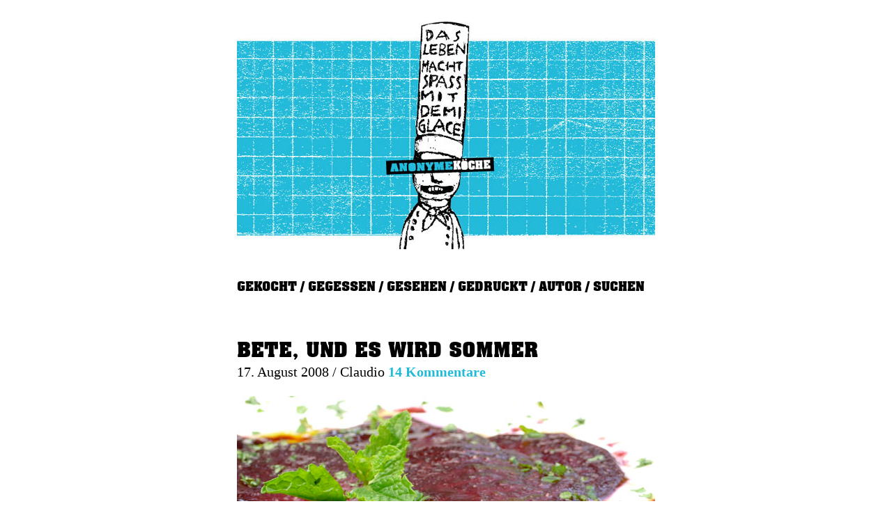

--- FILE ---
content_type: text/html; charset=UTF-8
request_url: https://www.anonymekoeche.net/?p=535
body_size: 11904
content:
<!DOCTYPE html PUBLIC "-//W3C//DTD XHTML 1.0 Transitional//EN" "http://www.w3.org/TR/xhtml1/DTD/xhtml1-transitional.dtd">
<html xmlns="http://www.w3.org/1999/xhtml">
    <head profile="http://gmpg.org/xfn/11">
    <meta http-equiv="Content-Type" content="text/html; charset=UTF-8" />
    <meta name="viewport" content="width=device-width">
    <title>Anonyme Köche  &raquo; Blog Archive   &raquo; Bete, und es wird Sommer</title>
    <link rel="stylesheet" href="https://www.anonymekoeche.net/wp-content/themes/anonyme_koeche/style.css?v2" type="text/css" media="screen" />
    <link rel="alternate" type="application/rss+xml" title="Anonyme Köche RSS Feed" href="https://www.anonymekoeche.net/?feed=rss2" />
    <link rel="pingback" href="https://www.anonymekoeche.net/xmlrpc.php" />
    <link rel="shortcut icon" href="favicon.ico">
    <meta name='robots' content='max-image-preview:large' />
	<style>img:is([sizes="auto" i], [sizes^="auto," i]) { contain-intrinsic-size: 3000px 1500px }</style>
	<link rel="alternate" type="application/rss+xml" title="Anonyme Köche &raquo; Bete, und es wird Sommer-Kommentar-Feed" href="https://www.anonymekoeche.net/?feed=rss2&#038;p=535" />
<script type="text/javascript">
/* <![CDATA[ */
window._wpemojiSettings = {"baseUrl":"https:\/\/s.w.org\/images\/core\/emoji\/16.0.1\/72x72\/","ext":".png","svgUrl":"https:\/\/s.w.org\/images\/core\/emoji\/16.0.1\/svg\/","svgExt":".svg","source":{"concatemoji":"https:\/\/www.anonymekoeche.net\/wp-includes\/js\/wp-emoji-release.min.js?ver=6.8.3"}};
/*! This file is auto-generated */
!function(s,n){var o,i,e;function c(e){try{var t={supportTests:e,timestamp:(new Date).valueOf()};sessionStorage.setItem(o,JSON.stringify(t))}catch(e){}}function p(e,t,n){e.clearRect(0,0,e.canvas.width,e.canvas.height),e.fillText(t,0,0);var t=new Uint32Array(e.getImageData(0,0,e.canvas.width,e.canvas.height).data),a=(e.clearRect(0,0,e.canvas.width,e.canvas.height),e.fillText(n,0,0),new Uint32Array(e.getImageData(0,0,e.canvas.width,e.canvas.height).data));return t.every(function(e,t){return e===a[t]})}function u(e,t){e.clearRect(0,0,e.canvas.width,e.canvas.height),e.fillText(t,0,0);for(var n=e.getImageData(16,16,1,1),a=0;a<n.data.length;a++)if(0!==n.data[a])return!1;return!0}function f(e,t,n,a){switch(t){case"flag":return n(e,"\ud83c\udff3\ufe0f\u200d\u26a7\ufe0f","\ud83c\udff3\ufe0f\u200b\u26a7\ufe0f")?!1:!n(e,"\ud83c\udde8\ud83c\uddf6","\ud83c\udde8\u200b\ud83c\uddf6")&&!n(e,"\ud83c\udff4\udb40\udc67\udb40\udc62\udb40\udc65\udb40\udc6e\udb40\udc67\udb40\udc7f","\ud83c\udff4\u200b\udb40\udc67\u200b\udb40\udc62\u200b\udb40\udc65\u200b\udb40\udc6e\u200b\udb40\udc67\u200b\udb40\udc7f");case"emoji":return!a(e,"\ud83e\udedf")}return!1}function g(e,t,n,a){var r="undefined"!=typeof WorkerGlobalScope&&self instanceof WorkerGlobalScope?new OffscreenCanvas(300,150):s.createElement("canvas"),o=r.getContext("2d",{willReadFrequently:!0}),i=(o.textBaseline="top",o.font="600 32px Arial",{});return e.forEach(function(e){i[e]=t(o,e,n,a)}),i}function t(e){var t=s.createElement("script");t.src=e,t.defer=!0,s.head.appendChild(t)}"undefined"!=typeof Promise&&(o="wpEmojiSettingsSupports",i=["flag","emoji"],n.supports={everything:!0,everythingExceptFlag:!0},e=new Promise(function(e){s.addEventListener("DOMContentLoaded",e,{once:!0})}),new Promise(function(t){var n=function(){try{var e=JSON.parse(sessionStorage.getItem(o));if("object"==typeof e&&"number"==typeof e.timestamp&&(new Date).valueOf()<e.timestamp+604800&&"object"==typeof e.supportTests)return e.supportTests}catch(e){}return null}();if(!n){if("undefined"!=typeof Worker&&"undefined"!=typeof OffscreenCanvas&&"undefined"!=typeof URL&&URL.createObjectURL&&"undefined"!=typeof Blob)try{var e="postMessage("+g.toString()+"("+[JSON.stringify(i),f.toString(),p.toString(),u.toString()].join(",")+"));",a=new Blob([e],{type:"text/javascript"}),r=new Worker(URL.createObjectURL(a),{name:"wpTestEmojiSupports"});return void(r.onmessage=function(e){c(n=e.data),r.terminate(),t(n)})}catch(e){}c(n=g(i,f,p,u))}t(n)}).then(function(e){for(var t in e)n.supports[t]=e[t],n.supports.everything=n.supports.everything&&n.supports[t],"flag"!==t&&(n.supports.everythingExceptFlag=n.supports.everythingExceptFlag&&n.supports[t]);n.supports.everythingExceptFlag=n.supports.everythingExceptFlag&&!n.supports.flag,n.DOMReady=!1,n.readyCallback=function(){n.DOMReady=!0}}).then(function(){return e}).then(function(){var e;n.supports.everything||(n.readyCallback(),(e=n.source||{}).concatemoji?t(e.concatemoji):e.wpemoji&&e.twemoji&&(t(e.twemoji),t(e.wpemoji)))}))}((window,document),window._wpemojiSettings);
/* ]]> */
</script>
<style id='wp-emoji-styles-inline-css' type='text/css'>

	img.wp-smiley, img.emoji {
		display: inline !important;
		border: none !important;
		box-shadow: none !important;
		height: 1em !important;
		width: 1em !important;
		margin: 0 0.07em !important;
		vertical-align: -0.1em !important;
		background: none !important;
		padding: 0 !important;
	}
</style>
<link rel='stylesheet' id='wp-block-library-css' href='https://www.anonymekoeche.net/wp-includes/css/dist/block-library/style.min.css?ver=6.8.3' type='text/css' media='all' />
<style id='classic-theme-styles-inline-css' type='text/css'>
/*! This file is auto-generated */
.wp-block-button__link{color:#fff;background-color:#32373c;border-radius:9999px;box-shadow:none;text-decoration:none;padding:calc(.667em + 2px) calc(1.333em + 2px);font-size:1.125em}.wp-block-file__button{background:#32373c;color:#fff;text-decoration:none}
</style>
<style id='global-styles-inline-css' type='text/css'>
:root{--wp--preset--aspect-ratio--square: 1;--wp--preset--aspect-ratio--4-3: 4/3;--wp--preset--aspect-ratio--3-4: 3/4;--wp--preset--aspect-ratio--3-2: 3/2;--wp--preset--aspect-ratio--2-3: 2/3;--wp--preset--aspect-ratio--16-9: 16/9;--wp--preset--aspect-ratio--9-16: 9/16;--wp--preset--color--black: #000000;--wp--preset--color--cyan-bluish-gray: #abb8c3;--wp--preset--color--white: #ffffff;--wp--preset--color--pale-pink: #f78da7;--wp--preset--color--vivid-red: #cf2e2e;--wp--preset--color--luminous-vivid-orange: #ff6900;--wp--preset--color--luminous-vivid-amber: #fcb900;--wp--preset--color--light-green-cyan: #7bdcb5;--wp--preset--color--vivid-green-cyan: #00d084;--wp--preset--color--pale-cyan-blue: #8ed1fc;--wp--preset--color--vivid-cyan-blue: #0693e3;--wp--preset--color--vivid-purple: #9b51e0;--wp--preset--gradient--vivid-cyan-blue-to-vivid-purple: linear-gradient(135deg,rgba(6,147,227,1) 0%,rgb(155,81,224) 100%);--wp--preset--gradient--light-green-cyan-to-vivid-green-cyan: linear-gradient(135deg,rgb(122,220,180) 0%,rgb(0,208,130) 100%);--wp--preset--gradient--luminous-vivid-amber-to-luminous-vivid-orange: linear-gradient(135deg,rgba(252,185,0,1) 0%,rgba(255,105,0,1) 100%);--wp--preset--gradient--luminous-vivid-orange-to-vivid-red: linear-gradient(135deg,rgba(255,105,0,1) 0%,rgb(207,46,46) 100%);--wp--preset--gradient--very-light-gray-to-cyan-bluish-gray: linear-gradient(135deg,rgb(238,238,238) 0%,rgb(169,184,195) 100%);--wp--preset--gradient--cool-to-warm-spectrum: linear-gradient(135deg,rgb(74,234,220) 0%,rgb(151,120,209) 20%,rgb(207,42,186) 40%,rgb(238,44,130) 60%,rgb(251,105,98) 80%,rgb(254,248,76) 100%);--wp--preset--gradient--blush-light-purple: linear-gradient(135deg,rgb(255,206,236) 0%,rgb(152,150,240) 100%);--wp--preset--gradient--blush-bordeaux: linear-gradient(135deg,rgb(254,205,165) 0%,rgb(254,45,45) 50%,rgb(107,0,62) 100%);--wp--preset--gradient--luminous-dusk: linear-gradient(135deg,rgb(255,203,112) 0%,rgb(199,81,192) 50%,rgb(65,88,208) 100%);--wp--preset--gradient--pale-ocean: linear-gradient(135deg,rgb(255,245,203) 0%,rgb(182,227,212) 50%,rgb(51,167,181) 100%);--wp--preset--gradient--electric-grass: linear-gradient(135deg,rgb(202,248,128) 0%,rgb(113,206,126) 100%);--wp--preset--gradient--midnight: linear-gradient(135deg,rgb(2,3,129) 0%,rgb(40,116,252) 100%);--wp--preset--font-size--small: 13px;--wp--preset--font-size--medium: 20px;--wp--preset--font-size--large: 36px;--wp--preset--font-size--x-large: 42px;--wp--preset--spacing--20: 0.44rem;--wp--preset--spacing--30: 0.67rem;--wp--preset--spacing--40: 1rem;--wp--preset--spacing--50: 1.5rem;--wp--preset--spacing--60: 2.25rem;--wp--preset--spacing--70: 3.38rem;--wp--preset--spacing--80: 5.06rem;--wp--preset--shadow--natural: 6px 6px 9px rgba(0, 0, 0, 0.2);--wp--preset--shadow--deep: 12px 12px 50px rgba(0, 0, 0, 0.4);--wp--preset--shadow--sharp: 6px 6px 0px rgba(0, 0, 0, 0.2);--wp--preset--shadow--outlined: 6px 6px 0px -3px rgba(255, 255, 255, 1), 6px 6px rgba(0, 0, 0, 1);--wp--preset--shadow--crisp: 6px 6px 0px rgba(0, 0, 0, 1);}:where(.is-layout-flex){gap: 0.5em;}:where(.is-layout-grid){gap: 0.5em;}body .is-layout-flex{display: flex;}.is-layout-flex{flex-wrap: wrap;align-items: center;}.is-layout-flex > :is(*, div){margin: 0;}body .is-layout-grid{display: grid;}.is-layout-grid > :is(*, div){margin: 0;}:where(.wp-block-columns.is-layout-flex){gap: 2em;}:where(.wp-block-columns.is-layout-grid){gap: 2em;}:where(.wp-block-post-template.is-layout-flex){gap: 1.25em;}:where(.wp-block-post-template.is-layout-grid){gap: 1.25em;}.has-black-color{color: var(--wp--preset--color--black) !important;}.has-cyan-bluish-gray-color{color: var(--wp--preset--color--cyan-bluish-gray) !important;}.has-white-color{color: var(--wp--preset--color--white) !important;}.has-pale-pink-color{color: var(--wp--preset--color--pale-pink) !important;}.has-vivid-red-color{color: var(--wp--preset--color--vivid-red) !important;}.has-luminous-vivid-orange-color{color: var(--wp--preset--color--luminous-vivid-orange) !important;}.has-luminous-vivid-amber-color{color: var(--wp--preset--color--luminous-vivid-amber) !important;}.has-light-green-cyan-color{color: var(--wp--preset--color--light-green-cyan) !important;}.has-vivid-green-cyan-color{color: var(--wp--preset--color--vivid-green-cyan) !important;}.has-pale-cyan-blue-color{color: var(--wp--preset--color--pale-cyan-blue) !important;}.has-vivid-cyan-blue-color{color: var(--wp--preset--color--vivid-cyan-blue) !important;}.has-vivid-purple-color{color: var(--wp--preset--color--vivid-purple) !important;}.has-black-background-color{background-color: var(--wp--preset--color--black) !important;}.has-cyan-bluish-gray-background-color{background-color: var(--wp--preset--color--cyan-bluish-gray) !important;}.has-white-background-color{background-color: var(--wp--preset--color--white) !important;}.has-pale-pink-background-color{background-color: var(--wp--preset--color--pale-pink) !important;}.has-vivid-red-background-color{background-color: var(--wp--preset--color--vivid-red) !important;}.has-luminous-vivid-orange-background-color{background-color: var(--wp--preset--color--luminous-vivid-orange) !important;}.has-luminous-vivid-amber-background-color{background-color: var(--wp--preset--color--luminous-vivid-amber) !important;}.has-light-green-cyan-background-color{background-color: var(--wp--preset--color--light-green-cyan) !important;}.has-vivid-green-cyan-background-color{background-color: var(--wp--preset--color--vivid-green-cyan) !important;}.has-pale-cyan-blue-background-color{background-color: var(--wp--preset--color--pale-cyan-blue) !important;}.has-vivid-cyan-blue-background-color{background-color: var(--wp--preset--color--vivid-cyan-blue) !important;}.has-vivid-purple-background-color{background-color: var(--wp--preset--color--vivid-purple) !important;}.has-black-border-color{border-color: var(--wp--preset--color--black) !important;}.has-cyan-bluish-gray-border-color{border-color: var(--wp--preset--color--cyan-bluish-gray) !important;}.has-white-border-color{border-color: var(--wp--preset--color--white) !important;}.has-pale-pink-border-color{border-color: var(--wp--preset--color--pale-pink) !important;}.has-vivid-red-border-color{border-color: var(--wp--preset--color--vivid-red) !important;}.has-luminous-vivid-orange-border-color{border-color: var(--wp--preset--color--luminous-vivid-orange) !important;}.has-luminous-vivid-amber-border-color{border-color: var(--wp--preset--color--luminous-vivid-amber) !important;}.has-light-green-cyan-border-color{border-color: var(--wp--preset--color--light-green-cyan) !important;}.has-vivid-green-cyan-border-color{border-color: var(--wp--preset--color--vivid-green-cyan) !important;}.has-pale-cyan-blue-border-color{border-color: var(--wp--preset--color--pale-cyan-blue) !important;}.has-vivid-cyan-blue-border-color{border-color: var(--wp--preset--color--vivid-cyan-blue) !important;}.has-vivid-purple-border-color{border-color: var(--wp--preset--color--vivid-purple) !important;}.has-vivid-cyan-blue-to-vivid-purple-gradient-background{background: var(--wp--preset--gradient--vivid-cyan-blue-to-vivid-purple) !important;}.has-light-green-cyan-to-vivid-green-cyan-gradient-background{background: var(--wp--preset--gradient--light-green-cyan-to-vivid-green-cyan) !important;}.has-luminous-vivid-amber-to-luminous-vivid-orange-gradient-background{background: var(--wp--preset--gradient--luminous-vivid-amber-to-luminous-vivid-orange) !important;}.has-luminous-vivid-orange-to-vivid-red-gradient-background{background: var(--wp--preset--gradient--luminous-vivid-orange-to-vivid-red) !important;}.has-very-light-gray-to-cyan-bluish-gray-gradient-background{background: var(--wp--preset--gradient--very-light-gray-to-cyan-bluish-gray) !important;}.has-cool-to-warm-spectrum-gradient-background{background: var(--wp--preset--gradient--cool-to-warm-spectrum) !important;}.has-blush-light-purple-gradient-background{background: var(--wp--preset--gradient--blush-light-purple) !important;}.has-blush-bordeaux-gradient-background{background: var(--wp--preset--gradient--blush-bordeaux) !important;}.has-luminous-dusk-gradient-background{background: var(--wp--preset--gradient--luminous-dusk) !important;}.has-pale-ocean-gradient-background{background: var(--wp--preset--gradient--pale-ocean) !important;}.has-electric-grass-gradient-background{background: var(--wp--preset--gradient--electric-grass) !important;}.has-midnight-gradient-background{background: var(--wp--preset--gradient--midnight) !important;}.has-small-font-size{font-size: var(--wp--preset--font-size--small) !important;}.has-medium-font-size{font-size: var(--wp--preset--font-size--medium) !important;}.has-large-font-size{font-size: var(--wp--preset--font-size--large) !important;}.has-x-large-font-size{font-size: var(--wp--preset--font-size--x-large) !important;}
:where(.wp-block-post-template.is-layout-flex){gap: 1.25em;}:where(.wp-block-post-template.is-layout-grid){gap: 1.25em;}
:where(.wp-block-columns.is-layout-flex){gap: 2em;}:where(.wp-block-columns.is-layout-grid){gap: 2em;}
:root :where(.wp-block-pullquote){font-size: 1.5em;line-height: 1.6;}
</style>
<link rel='stylesheet' id='slb_core-css' href='https://www.anonymekoeche.net/wp-content/plugins/simple-lightbox/client/css/app.css?ver=2.9.4' type='text/css' media='all' />
<link rel='stylesheet' id='addthis_all_pages-css' href='https://www.anonymekoeche.net/wp-content/plugins/addthis/frontend/build/addthis_wordpress_public.min.css?ver=6.8.3' type='text/css' media='all' />
<link rel="https://api.w.org/" href="https://www.anonymekoeche.net/index.php?rest_route=/" /><link rel="alternate" title="JSON" type="application/json" href="https://www.anonymekoeche.net/index.php?rest_route=/wp/v2/posts/535" /><link rel="EditURI" type="application/rsd+xml" title="RSD" href="https://www.anonymekoeche.net/xmlrpc.php?rsd" />
<link rel="canonical" href="https://www.anonymekoeche.net/?p=535" />
<link rel='shortlink' href='https://www.anonymekoeche.net/?p=535' />
<link rel="alternate" title="oEmbed (JSON)" type="application/json+oembed" href="https://www.anonymekoeche.net/index.php?rest_route=%2Foembed%2F1.0%2Fembed&#038;url=https%3A%2F%2Fwww.anonymekoeche.net%2F%3Fp%3D535" />
<link rel="alternate" title="oEmbed (XML)" type="text/xml+oembed" href="https://www.anonymekoeche.net/index.php?rest_route=%2Foembed%2F1.0%2Fembed&#038;url=https%3A%2F%2Fwww.anonymekoeche.net%2F%3Fp%3D535&#038;format=xml" />

	<script type="text/javascript">
	<!--
	function MM_jumpMenu(targ,selObj,restore){ //v3.0
	  eval(targ+".location='"+selObj.options[selObj.selectedIndex].value+"'");
	  if (restore) selObj.selectedIndex=0;
	}
	//-->
	</script>
	
<!-- Google Universal Analytics for WordPress v2.4.3 -->

<script>

	(function(i,s,o,g,r,a,m){i['GoogleAnalyticsObject']=r;i[r]=i[r]||function(){
	(i[r].q=i[r].q||[]).push(arguments)},i[r].l=1*new Date();a=s.createElement(o),
	m=s.getElementsByTagName(o)[0];a.async=1;a.src=g;m.parentNode.insertBefore(a,m)
	})(window,document,'script','//www.google-analytics.com/analytics.js','ga');

	ga('create', 'UA-10233177-1', 'auto');




	ga('set', 'forceSSL', true);
	ga('send', 'pageview');

</script>
<!-- Google Universal Analytics for WordPress v2.4.3 - https://wordpress.org/plugins/google-universal-analytics -->

</head>
<body>
<div id="wrap">
    <a id="head_link" href="index.php">&nbsp;</a>
<div id="sidebar">
    <ul>
        <li><a href="?cat=2" class="inactive">Gekocht</a></li>
        <li><a href="?cat=3" class="inactive">Gegessen</a></li>
        <li><a href="?cat=4" class="inactive">Gesehen</a></li>
        <li><a href="?page_id=1" class="inactive">Gedruckt</a></li>
        <li><a href="?page_id=2" class="inactive">Autor</a></li>
        <li><a href="?page_id=3" class="inactive">Suchen</a></li>
    </ul>
    <div class="clear"></div>
</div>

<div id="content">
                                            <div class="entry entry-1">
                <div class="entrytitle">
                    <h2><a href="https://www.anonymekoeche.net/?p=535" rel="bookmark" title="Permanent-Link zu Bete, und es wird Sommer">Bete, und es wird Sommer</a></h2>
                    <div class="postinfo">
                                                                                    17. August 2008 /                                 Claudio                                <a href="https://www.anonymekoeche.net/?p=535#comments" class="commentslink" >14 Kommentare</a>                                                                        </div>
                </div>
                                    <div class="entrybody">
                        <div class="at-above-post addthis_tool" data-url="https://www.anonymekoeche.net/?p=535"></div><p><img decoding="async" src="https://www.anonymekoeche.net/wp-content/uploads/randen.jpg" alt="Randen" /></p>
<p>Das Bild hat sich eingebrannt. Ich habs zwar nur einmal in einer Wochenendbeilage überblättert. Aber es ging mir nicht mehr aus dem Kopf. Ist manchmal so.</p>
<p>Keine Ahnung, wie das Rezept war. Ob es überhaupt abgedruckt war. Aber als ich wieder daran dachte, hatte ich eine klare Vorstellung davon, wie ich es zubereiten wollte: Mit Joghurt und frischer Minze.</p>
<p>Mittlerweile habe ich eine ähnliche, türkische Version entdeckt, die heisst «Pancar Salatasi». Leider wird dann die Bete meist geraffelt unter den Joghurt gezogen und sieht daher aus, wie schon mal gegessen.</p>
<p>Ah, und dann fällt mir noch ein: Es ist vegetarisch. Ja, klar. Und jetzt? Ich bereite andauernd vegetarische Gerichte zu. Nur gehe ich nicht damit hausieren. «Hey, seht alle her: das ist ein <em>vegetarisches</em> Gericht!»</p>
<p>Was soll das? Es gibt hunderte so genannt mediterrane Gerichte ohne Fleisch. Jedes zweite Pastagericht kommt ohne Fleisch aus. Die italienische Küche ist reich an Gemüse- und Getreidegerichten. Nur macht sie keinen Aufstand drum.</p>
<p>Sie sind eher zufällig fleischlos. Von „Natur aus“ vegetarisch, wenn man so will. Sie sind nicht „extra“ auf Vegetarisch gemacht. Ich sage nie, ich habe etwas Vegetarisches gekocht. Ich sage, ich habe etwas Gutes gekocht, geniesst es!</p>
<p>Die meisten «vegetarischen» Gerichte hingegen finde ich nicht gut. Überhaupt nicht gut, um ehrlich zu sein. Denn sie wollen immer etwas beweisen.</p>
<p>In erster Linie gegenüber Fleischgerichten natürlich. Sie wollen beweisen, wie kreativ sie sind, wie aufregend gewürzt, wie gesund, vollwertig (das Gegenteil von minderwertig!) oder wie exotisch gewagt.</p>
<p>Aber warum kommen dann so dumme Sachen dabei heraus wie vegetarische Burger, vegetarische Würste und vegetarische Schnitzel? Gott, wie anstrengend ist das denn, bitte.</p>
<p>Hier also mein Rezept für 2 nette Personen (von mir aus auch Vegetarier):</p>
<p>2 mittelgrosse, gekochte Randen (rote Bete) schälen.<br />
In 2 mm dünne Carpaccioscheiben schneiden.</p>
<p>In rotem Aceto Balsamico, Olivenöl,<br />
Salz und Pfeffer 30 Minuten marinieren.</p>
<p>1 Becher Naturejoghurt auf flache Teller verteilen.<br />
1 EL frische, gehackte Pfefferminze darüber streuen.</p>
<p>Randencarpaccio auf Joghurt verteilen, mit verbleibender<br />
Marinade nappieren und weitere Minze darüber geben.</p>
<p><img decoding="async" src="https://www.anonymekoeche.net/wp-content/uploads/rote-bete.jpg" alt="Rote Bete" /></p>
<p><img decoding="async" src="https://www.anonymekoeche.net/wp-content/uploads/randen_1.jpg" alt="Randen_1" /></p>
<!-- AddThis Advanced Settings above via filter on the_content --><!-- AddThis Advanced Settings below via filter on the_content --><!-- AddThis Advanced Settings generic via filter on the_content --><!-- AddThis Share Buttons above via filter on the_content --><!-- AddThis Share Buttons below via filter on the_content --><div class="at-below-post addthis_tool" data-url="https://www.anonymekoeche.net/?p=535"></div><!-- AddThis Share Buttons generic via filter on the_content -->                    </div>
                            </div>
                            <div class="commentsblock">
                    
<!-- You can start editing here. -->
<hr />
	<h3 id="comments">14 Kommentare zu Bete, und es wird Sommer</h3>
	<ol class="commentlist">
			<li class="alt" id="comment-750">
			<strong><a href="http://www.olivenoelkontor.de" class="url" rel="ugc external nofollow">Mike Seeger</a></strong> am <a href="#comment-750" title="">18. August 2008 at 11:39</a>:
			<p>Gestern war es, da entschloss ich mich, vor unserem Beet stehend und Rote Beete betrachtend, doch mal einen Rote-Beete-Salat zu machen. So wie die Frau Hasan in ihrem Buch beschrieben, wo die Roten Beete im Ofen bei 200°C, eingewickelt in Pergamentpapier garen und anschließend geschält und in Scheiben geschnitten und nur mit Zitronensaft, Olivenöl, Salz und Pfeffer gewürzt als Salat lauwarm serviert werden, mit dem Versprechen, fast nichts Besseres je gegessen zu haben (Satzende). Das kann ich mir ja nun schenken. Rote Beete und Minze? Ich probiere es aus; nur den Joghurt lasse ich weg. (Ich mache demnächst was vom Kalb, also halte Dich mal ein wenig zurück; ich bin momentan nicht so schnell 😉</p>
						-
		</li>
				<li class="" id="comment-751">
			<strong><a href="http://www.britishbeef.de" class="url" rel="ugc external nofollow">Zoolicious</a></strong> am <a href="#comment-751" title="">18. August 2008 at 12:12</a>:
			<p>Sieht fein aus.<br />
Ich kenne das so als Salat nur hauchdünn geschnitten, mit Parmesan und Olivenöl &#8211; ist auch nicht zu verachten.</p>
						-
		</li>
				<li class="alt" id="comment-752">
			<strong>Claudio</strong> am <a href="#comment-752" title="">18. August 2008 at 14:40</a>:
			<p>Hallo, ihr zwei! Bin mit beiden Varianten einverstanden. Der Clou an diesem Rezept aber ist die Kombination Minze/Joghurt. Das ist sooo frisch: Sommer pur. (Kennen wir ja von nordafrikanischen/türkischen Gerichten).<br />
Ich glaube, Mike, Bete mit Minze ohne Joghurt ist zu schwach. Und ja, mach was vom Kalb! (Besser als mach DAS Kalb – in der Schweiz hiesse das nämlich, jemand zum Narren halten/Unfug treiben &#8222;s Chalb mache&#8220;).<br />
Übrigens, Zoolicious, deine 100% British Beef-Bilder find ich sehr, sehr stylischer Unfug! Respekt.</p>
						-
		</li>
				<li class="" id="comment-753">
			<strong><a href="http://kochtopf.twoday.net" class="url" rel="ugc external nofollow">zorra</a></strong> am <a href="#comment-753" title="">18. August 2008 at 15:26</a>:
			<p>Aha, jetzt weiss ich auch warum Minze. Ich bin auch froh, dass ich eine Fleisch(fr)esserin bin, und mich somit nicht so anstrengen muss. 😉</p>
						-
		</li>
				<li class="alt" id="comment-756">
			<strong><a href="http://www.digitaler-lebensstil.de/" class="url" rel="ugc external nofollow">Mario</a></strong> am <a href="#comment-756" title="">19. August 2008 at 12:50</a>:
			<p>Habe ich eigentlich schonmal meine Begeisterung für das Blog ausgedrückt?<br />
*YEAH!<br />
Rote-Beete trifft meinen Spätsommergeschmack voll auf den Punkt!</p>
<p>PS: Mit welcher Kamera entstehen die Schnappschüsse?<br />
(sehr professionell)</p>
<p>Gruß,<br />
Mario</p>
						-
		</li>
				<li class="" id="comment-757">
			<strong><a href="http://www.blogkoch.de" class="url" rel="ugc external nofollow">Ché Borko</a></strong> am <a href="#comment-757" title="">20. August 2008 at 00:39</a>:
			<p>lecker! und weißt du noch besser ist rote beete für so ein gericht nicht gekocht sondern gebacken &#8211; dann wird das rote beete carpaccio herrlich nussig!</p>
						-
		</li>
				<li class="alt" id="comment-759">
			<strong>Claudio</strong> am <a href="#comment-759" title="">20. August 2008 at 10:59</a>:
			<p>Wenn möglich, <strong>Zorra</strong>, marokkanische Minze (die hast du ja, so viel ich weiss). Danke, <strong>Mario</strong>: Leica D-Lux 3. Les ich hier schon zum zweiten Mal, <strong>Ché</strong>, muss ich mal probieren, danke!</p>
						-
		</li>
				<li class="" id="comment-766">
			<strong><a href="http://wortreich.nightshift.ch/" class="url" rel="ugc external nofollow">monarch</a></strong> am <a href="#comment-766" title="">21. August 2008 at 19:54</a>:
			<p>Mmh, sieht toll aus! Und Vegi-Würste sind vermutlich auf der selben Unterentwicklungsstufe wie Spaghetti in der Dose.</p>
						-
		</li>
				<li class="alt" id="comment-767">
			<strong>Claudio</strong> am <a href="#comment-767" title="">22. August 2008 at 11:10</a>:
			<p>Vermutlich, ja. Glücklicherweise war ich noch nie gezwungen, auf diese Stufe hinab zu steigen. Wer dies freiwillig tut, muss schon krude Gründe haben. Oder ein Profi sein. Mein Lieblingsschauspieler am Theater Basel, Urs Jucker, zum Beispiel, musste in «Elling» mehrmals pro Vorstellung kalte(!) Ravioli aus der Büchse essen. Heieiei, hat mich das beeindruckt! Im kleinen Theaterraum K6 kroch mir der metallisch-süss-säuerliche Geruch erbarmungslos in den Frontallappen.</p>
						-
		</li>
				<li class="" id="comment-1651">
			<strong>thunfischdurchbrater</strong> am <a href="#comment-1651" title="">10. August 2009 at 21:46</a>:
			<p>das ist geil, geil, geil. Die Rüben hab ich vom bio-hof, das ist sowas von geil&#8230;.</p>
						-
		</li>
				<li class="alt" id="comment-2966">
			<strong><a href="http://olivenoelblog.com/fleur-de-sel-von-alisseos-mit-rote-beete-aus-dem-garten/" class="url" rel="ugc external nofollow">Fleur de Sel von Alisseos mit Rote Beete aus dem Garten | Olivenoelblog</a></strong> am <a href="#comment-2966" title="">9. August 2010 at 15:07</a>:
			<p>[&#8230;] eigentlich noch nie mochte, habe jetzt mein Rezept dafür entdeckt. Und als nächstes probiere ich Claudios Rezept aus. Natürlich mit Olivenöl und Fleur de Sel von [&#8230;]</p>
						-
		</li>
				<li class="" id="comment-3133">
			<strong><a href="http://www.dlz-coc.de/wordpress/?p=3013" class="url" rel="ugc external nofollow">NUR DAS GUTE ZEUGS &raquo; Blog Archiv &raquo; Abgekupfert und umgebaut</a></strong> am <a href="#comment-3133" title="">1. Oktober 2010 at 10:14</a>:
			<p>[&#8230;] Ist schon ne Weile her. Da gabs das bei den Anonymen Köchen. Da steht auch das Rezept. [&#8230;]</p>
						-
		</li>
				<li class="alt" id="comment-5744">
			<strong><a href="https://www.anonymekoeche.net/?p=4961" class="url" rel="ugc">Anonyme Köche &raquo; Blog Archive &raquo; Nicht ohne mein Gemuese.</a></strong> am <a href="#comment-5744" title="">30. Mai 2014 at 09:19</a>:
			<p>[&#8230;] mich, dass nun in einem Kochbuch das zum Hauptthema wird, wofür ich schon immer eingestanden bin (hier zum Beispiel) und das ich schon immer propagiert [&#8230;]</p>
						-
		</li>
				<li class="" id="comment-6948">
			<strong><a href="http://www.glassesshop.com/" class="url" rel="ugc external nofollow">GlassesShop</a></strong> am <a href="#comment-6948" title="">4. Mai 2016 at 09:24</a>:
			<p>das ist geil, geil, geil.</p>
						-
		</li>
			</ol>

 

<h3 id="respond">Kommentieren</h3>
<form action="https://www.anonymekoeche.net/wp-comments-post.php" method="post" id="commentform">
<p><input type="text" name="author" id="author" value="" size="22" tabindex="1" />
<label for="author"><small>Name (ben&ouml;tigt)</small></label></p>
<p><input type="text" name="email" id="email" value="" size="22" tabindex="2" />
<label for="email"><small>E-Mail (wird nicht ver&ouml;ffentlicht) (ben&ouml;tigt)</small></label></p>
<p><input type="text" name="url" id="url" value="" size="22" tabindex="3" />
<label for="url"><small>Homepage</small></label></p>
 	<p><input type="text" name="mcspvalue" id="mcspvalue" value="" size="22" tabindex="4" />
	<label for="mcspvalue"><small>Summe von 2 + 5 ? (ben&ouml;tigt)</small></label>
	<input type="hidden" name="mcspinfo" value="778e4" />
</p>



<p><textarea name="comment" id="comment" cols="100%" rows="10" tabindex="4"></textarea></p>

<p><input name="submit" type="submit" id="submit" tabindex="5" value=Kommentieren />
<input type="hidden" name="comment_post_ID" value="535" />
</p>
<p style="display: none;"><input type="hidden" id="akismet_comment_nonce" name="akismet_comment_nonce" value="412a16fb70" /></p><p style="display: none !important;" class="akismet-fields-container" data-prefix="ak_"><label>&#916;<textarea name="ak_hp_textarea" cols="45" rows="8" maxlength="100"></textarea></label><input type="hidden" id="ak_js_1" name="ak_js" value="248"/><script>document.getElementById( "ak_js_1" ).setAttribute( "value", ( new Date() ).getTime() );</script></p><p id="lstc-comment-subscription" class="cnns-comment-subscription"><input type="checkbox" value="1" name="lstc_subscribe" id="lstc_subscribe" checked="checked"/>&nbsp;<label id="cnns-label" class="lstc-label" for="lstc_subscribe">Benachrichtige mich bei neuen Kommentaren zu diesem Beitrag.</label></p>
</form>


                </div>
                            <div class="navigation">
            <div class="alignleft"></div>
            <div class="alignright"></div>
            <br class="clear"/>
        </div>
        <hr/>
    </div>

    <div id="bottom">
        <div class="alignright">
            <a href="https://www.anonymekoeche.net/?feed=rss2">Blog (RSS)</a>, <a href="https://www.anonymekoeche.net/?feed=comments-rss2">Kommentare (RSS)</a>
        </div>
        Handcrafted by <a href="https://kubusmedia.com" title="Glücklich, wenn Du es bist.">kubus media</a>.
    </div>
</div>

<script data-cfasync="false" type="text/javascript">if (window.addthis_product === undefined) { window.addthis_product = "wpp"; } if (window.wp_product_version === undefined) { window.wp_product_version = "wpp-6.2.7"; } if (window.addthis_share === undefined) { window.addthis_share = {}; } if (window.addthis_config === undefined) { window.addthis_config = {"data_track_clickback":true,"data_ga_property":"UA-10233177-1","data_ga_social":true,"ui_atversion":"300","ui_508_compliant":true}; } if (window.addthis_plugin_info === undefined) { window.addthis_plugin_info = {"info_status":"enabled","cms_name":"WordPress","plugin_name":"Share Buttons by AddThis","plugin_version":"6.2.7","plugin_mode":"AddThis","anonymous_profile_id":"wp-d4c69f7dca6d552f6d4f111f8d4dfca1","page_info":{"template":"posts","post_type":""},"sharing_enabled_on_post_via_metabox":false}; } 
                    (function() {
                      var first_load_interval_id = setInterval(function () {
                        if (typeof window.addthis !== 'undefined') {
                          window.clearInterval(first_load_interval_id);
                          if (typeof window.addthis_layers !== 'undefined' && Object.getOwnPropertyNames(window.addthis_layers).length > 0) {
                            window.addthis.layers(window.addthis_layers);
                          }
                          if (Array.isArray(window.addthis_layers_tools)) {
                            for (i = 0; i < window.addthis_layers_tools.length; i++) {
                              window.addthis.layers(window.addthis_layers_tools[i]);
                            }
                          }
                        }
                     },1000)
                    }());
                </script> <script data-cfasync="false" type="text/javascript" src="https://s7.addthis.com/js/300/addthis_widget.js#pubid=ra-4e4102d731815d55" async="async"></script><script defer type="text/javascript" src="https://www.anonymekoeche.net/wp-content/plugins/akismet/_inc/akismet-frontend.js?ver=1754986976" id="akismet-frontend-js"></script>
<script type="text/javascript" id="slb_context">/* <![CDATA[ */if ( !!window.jQuery ) {(function($){$(document).ready(function(){if ( !!window.SLB ) { {$.extend(SLB, {"context":["public","user_guest"]});} }})})(jQuery);}/* ]]> */</script>

</body>
</html>

--- FILE ---
content_type: text/css
request_url: https://www.anonymekoeche.net/wp-content/themes/anonyme_koeche/style.css?v2
body_size: 1663
content:
/*
Theme Name: Anonyme Koeche
Theme URI: http://www.kubusmedia.com
Description: Theme for anonymekoeche.net
Version: 1.0
Author: kubus media
Author URI: http://www.kubusmedia.com
*/
/*************************************
 +Fonts
 *************************************/
/**
 * @license
 * MyFonts Webfont Build ID 3623412, 2018-08-17T02:35:38-0400
 *
 * The fonts listed in this notice are subject to the End User License
 * Agreement(s) entered into by the website owner. All other parties are
 * explicitly restricted from using the Licensed Webfonts(s).
 *
 * You may obtain a valid license at the URLs below.
 *
 * Webfont: AachenTL-Bold by Tilde
 * URL: https://www.myfonts.com/fonts/tilde/aachen/bold/
 *
 * Webfont: AachenTL-Roman by Tilde
 * URL: https://www.myfonts.com/fonts/tilde/aachen/regular/
 *
 *
 * License: https://www.myfonts.com/viewlicense?type=web&buildid=3623412
 * Licensed pageviews: 200,000
 * Webfonts copyright: Copyright 1990-2007 Bitstream Inc. All rights reserved. Modification for European languages. Copyright 1995-2007 Tilde, SIA.
 *
 * © 2018 MyFonts Inc
*/
/* @import must be at top of file, otherwise CSS will not work */
@import url("//hello.myfonts.net/count/3749f4");

@font-face {
    font-family: 'AachenTL-Bold';
    src: url('fonts/3749F4_0_0.eot');
    src: url('fonts/3749F4_0_0.eot?#iefix') format('embedded-opentype'),
    url('fonts/3749F4_0_0.woff2') format('woff2'),
    url('fonts/3749F4_0_0.woff') format('woff'),
    url('fonts/3749F4_0_0.ttf') format('truetype');
}

/*************************************
 +Containers
 *************************************/

html {
    /* Adjust font size */
    font-size: 100%;
    -webkit-text-size-adjust: 100%;
    /* Font varient */
    font-variant-ligatures: none;
    -webkit-font-variant-ligatures: none;
    /* Smoothing */
    text-rendering: optimizeLegibility;
    -moz-osx-font-smoothing: grayscale;
    -webkit-font-smoothing: antialiased;
    font-smoothing: antialiased;
    text-shadow: rgba(0, 0, 0, .01) 0 0 1px;
}

body {
    color: #000000;
    font-family: Georgia, "Times New Roman", Times, serif;
    font-size: 85%;
    line-height: 1.5;
    margin: 0;
    padding: 0;
    text-align: center;
}

img {
    border: none;
}

.clear {
    clear: both;
}

#wrap {
    padding: 0 20px;
    margin: 358px auto 0 auto;
    text-align: left;
    width: 600px;
}

#content {
    font-size: 1.2em;
}

#sidebar {
    padding-top: 2em;
}

#footer {
    background: #333;
    border-top: 1px solid #777;
    color: #888;
    clear: both;
    font-size: 0.9em;
}

#comment {
    width: 100%;
}

.navigation {
    font-family: 'AachenTL-Bold', sans-serif;
    font-weight: normal;
    font-style: normal;
    text-transform: uppercase;
    font-size: 27px;
}

.navigation a {
    font-weight: normal;
    display: block;
    color: #000000;
}

.navigation a:hover {
    color: #23bad9;
}

/*************************************
 +Hn and p
 *************************************/

h1, h2, h3 {
    font-family: 'AachenTL-Bold', sans-serif;
    font-weight: normal;
    font-style: normal;
    text-transform: uppercase;
    font-size: 30px;
    line-height: 1.2;
    margin: 0;
    padding: 0;
}

h1 a, h2 a, h3 a {
    font-weight: normal;
}

.alignleft {
    float: left;
    text-align: left;
}

.alignright {
    float: right;
    text-align: right;
}

#bottom {
    padding-bottom: 2em;
}

.entrytitle h2 {
    margin-top: 2em;
}

.entrytitle h2 a {
    display: block;
    color: #000;
}

.entrytitle h2 a:hover {
    color: #23bad9;
}

hr {
    background: #ffffff url('./images/hr.png') left top no-repeat;
    color: #ddd;
    border: #ddd;
    height: 17px;
    margin: 1.5em 0 1.5em 0;
}

.postinfo {
    font-size: 120%;
}

#head_link {
    display: block;
    position: absolute;
    height: 328px;
    width: 600px;
    top: 30px;
    z-index: 20;
    background: #ffffff url('./images/logo.jpg') center top no-repeat;
}

/*************************************
 +Entry
 *************************************/

.entry {
    width: 100%;
}

.entrymeta {
    font-size: 0.9em;
}

.entrybody img {
    width: 100%;
    max-width: 600px;
    height: auto;
    border: none;
    margin-bottom: 1em;
    display: block;
}

.entrybody p {
    margin: 1em 0 0 0;
}

.filedto {
    display: none;
}

/*************************************
 +Sidebar
 *************************************/
#sidebar {
    margin: 1em 0;
    font-family: 'AachenTL-Bold', sans-serif;
    font-weight: normal;
    font-style: normal;
    text-transform: uppercase;
    font-size: 19px;
}

#sidebar a {
    font-weight: normal;
    display: inline-block;
    color: #000000;
}

#sidebar a:hover,
#sidebar a.active {
    color: #23bad9;
}

#sidebar ul {
    list-style-type: none;
    margin: 0;
    padding: 0;
}

#sidebar ul li {
    float: left;
}

#sidebar ul li:after {
    content: "/";
    display: inline-block;
    padding: 0 5px;
}

#sidebar ul li:last-child:after {
    content: "";
    padding: 0;
}

/*************************************
 +Comments
 *************************************/

.commentsblock {
    margin: 0em;
}

.commentsblock input[type="text"] {
    float: right;
    width: 50%;
}

.commentsblock .clear {
    clear: both;
}

.commentsblock label {
    line-height: 2em;
}

.commentsblock textarea {
    width: 35em;
}

.commentsblock input,
.commentsblock textarea {
    padding: 6px;
    border: 1px solid #d1d1d1;
}

.commentsblock textarea:focus {
    background: #eee;
    border: 1px solid #a1a1a1;
}

.commentsblock textarea:focus,
.commentsblock input:focus {
    background: #eee;
    border: 1px solid #a1a1a1;
}

.commentsblock input[type="submit"] {
    padding: 10px 10px 6px 10px;
    font-family: 'AachenTL-Bold', sans-serif;
    font-weight: normal;
    font-style: normal;
    text-transform: uppercase;
    font-size: 17px;
    line-height: 1;
    cursor: pointer;
    color: #ffffff;
    background: #000000;
    border: none;
}

.commentsblock input[type="submit"]:hover {
    background: #23bad9;
}

.commentauthor {
    display: block;
    font-size: 1.5em;
}

ol.commentlist {
    color: #000;
    list-style-type: none;
    margin: 0;
    margin-top: 1.5em;
    padding: 0;
}

ol.commentlist p {
    margin: 0;
}

.commentlist li {
    margin-bottom: 0.5em;
}

.alt {
}

h3#comments,
h3#respond {
    margin-top: 1.5em;
}

.authorization {
    display: block;
    text-align: right;
}

/*************************************
 +Misc
 *************************************/

a {
    font-weight: bold;
    text-decoration: none;
    color: #23bad9;
}

a:hover {
    color: #000000;
}

blockquote {
    font-style: italic;
    font-size: 90%;
    padding: 0;
    margin: 0.5em 0 0 0;
}

ul#categories {
    padding: 0;
    margin: 0;
    list-style-type: none;
}

ul#categories ul {
    padding: 0;
    margin: 0;
    list-style-type: none;
}

.ddpl-form select {
    width: 100%;
}

.options {
    border: 5px solid #23bad9;
}

.options legend {
    font-weight: bold;
}

.addthis_tool {
    display: block;
    margin-top: 20px;
}


--- FILE ---
content_type: text/plain
request_url: https://www.google-analytics.com/j/collect?v=1&_v=j102&a=698745037&t=pageview&_s=1&dl=https%3A%2F%2Fwww.anonymekoeche.net%2F%3Fp%3D535&ul=en-us%40posix&dt=Anonyme%20K%C3%B6che%20%C2%BB%20Blog%20Archive%20%C2%BB%20Bete%2C%20und%20es%20wird%20Sommer&sr=1280x720&vp=1280x720&_u=YEBAAUABAAAAACAAI~&jid=19345748&gjid=1929891254&cid=1181223329.1768633472&tid=UA-10233177-1&_gid=156569987.1768633472&_r=1&_slc=1&z=1891507626
body_size: -452
content:
2,cG-QWF1KFVHHK